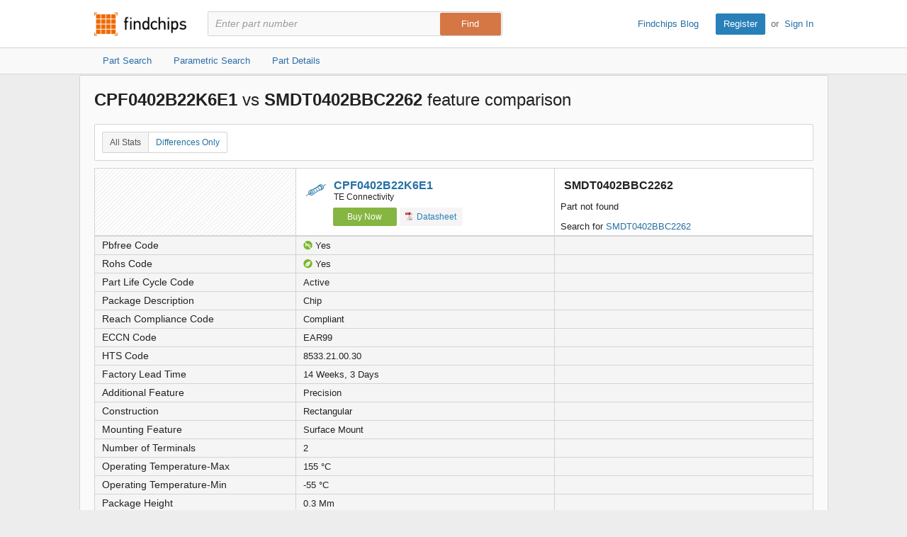

--- FILE ---
content_type: text/html; charset=utf-8
request_url: https://www.findchips.com/compare/CPF0402B22K6E1--vs--SMDT0402BBC2262
body_size: 7449
content:
<!doctype html>
<!--[if IE 7]>    <html class="no-js lt-ie9 lt-ie8" lang="en"> <![endif]-->
<!--[if IE 8]>    <html class="no-js lt-ie9" lang="en"> <![endif]-->
<!--[if IE 9]>    <html class="no-js ie9" lang="en"> <![endif]-->
<!--[if gt IE 9]><!--> <html class="no-js" lang="en"> <!--<![endif]-->
<head>
    <meta charset="utf-8">
    <title>Findchips: Compare CPF0402B22K6E1 vs SMDT0402BBC2262</title>
    <meta name="viewport" content="width=device-width, initial-scale=1, maximum-scale=3">
    <meta name="description" content="Compare CPF0402B22K6E1 by undefined vs SMDT0402BBC2262 by undefined. View differences in part data attributes and features." />
    <meta name="keywords" content="CPF0402B22K6E1 by undefined, SMDT0402BBC2262 by undefined,  electronic part comparison, component comparison, part feature comparison, part data attributes, part differences" />
    <link rel="canonical" href="https://www.findchips.com/compare/CPF0402B22K6E1--vs--SMDT0402BBC2262">
    <link rel="preload" as="style" href="https://cdn.findchips.com/sites/findchips/stylesheets/compare.css?version=0.160.2" /><link rel="preload" as="font" type="font/woff2" crossorigin href="https://cdn.findchips.com/sites/findchips/fonts/fcl-v1-icon-font.woff2?version=0.160.2" /><link rel="preload" as="font" type="font/woff2" crossorigin href="https://cdn.findchips.com/sites/findchips/fonts/fontcustom_e2eb10380bb82345ff60af5c87b72d13.woff2?version=0.160.2" />
    <link rel="stylesheet" href="https://cdn.findchips.com/sites/findchips/stylesheets/compare.css?version=0.160.2" />
    
    <!--[if (gte IE 5.5)&(lte IE 9)]><link rel="stylesheet" href="https://cdn.findchips.com/sites/findchips/stylesheets/ie.css?version=0.160.2" /><![endif]--> 
    
        
                <link rel="preload" href="//cdn.findchips.com/build/min/bundles/fc_compare-0.160.2.js" as="script" nonce="b757d644ddb74cbabb8131c7b2e86b45">
                <script nonce="b757d644ddb74cbabb8131c7b2e86b45" src="//cdn.findchips.com/build/min/bundles/fc_compare-0.160.2.js" defer></script>
            
    

    <link rel="manifest" href="/manifest.json">
<meta name="theme-color" content="#E37235">
<meta name="apple-mobile-web-app-capable" content="yes">
<meta name="apple-mobile-web-app-status-bar-style" content="default">
<link rel="apple-touch-startup-image" href="//cdn.findchips.com/sites/findchips/images/findchips@192x192.png?version=0.160.2">
    


    
        <script nonce="b757d644ddb74cbabb8131c7b2e86b45" id="usercentrics-cmp" src="https://web.cmp.usercentrics.eu/ui/loader.js" data-settings-id="8Nb6rXpT2kxOTW"></script>
    




    <!--
    Start of global snippet: Please do not remove
    Place this snippet between the <head> and </head> tags on every page of your site.
    -->
    <!-- Global site tag (gtag.js) - DoubleClick -->
    <script nonce="b757d644ddb74cbabb8131c7b2e86b45" async src="https://www.googletagmanager.com/gtag/js?id=G-HM2XGT5S7J"></script>
    <script nonce="b757d644ddb74cbabb8131c7b2e86b45">
        window.dataLayer = window.dataLayer || [];
        function gtag(){dataLayer.push(arguments);}
        gtag('js', new Date());
        gtag('config', 'G-HM2XGT5S7J');

        var FC = FC || {};
        FC.site = 'findchips';
    </script>
    <!-- End of global snippet: Please do not remove -->

    
    
    <!-- Google Tag Manager -->
    <script nonce="b757d644ddb74cbabb8131c7b2e86b45" type="text/javascript">
        window.dataLayer = window.dataLayer || [];

        

        
        window.dataLayer.push({
            'ip': '3.141.106.115',
            'internal_traffic': 'false',
            'page_type': 'other',
            'page_id': 'compare-parts',
            'main_category': '',
            'sub_category': '',
            'user_type': 'guest',
            'send_to': 'GTM-TNPBC7P',
            'gcl': '',
            'gclsrc': '',
            'gclts': '',
            'sessionId': 'PGymqY_c_5nmCiPXOig_QYswLD84yS8j'
        });
    </script>
    
        <script id="GTMLoader" nonce="b757d644ddb74cbabb8131c7b2e86b45">(function(w,d,s,l,i){w[l]=w[l]||[];w[l].push({'gtm.start': new Date().getTime(),event:'gtm.js'});var currentScript = d.getElementById('GTMLoader');var f=d.getElementsByTagName(s)[0], j=d.createElement(s),dl=l!='dataLayer'?'&l='+l:'';j.async=true;j.src='https://www.googletagmanager.com/gtm.js?id='+i+dl;var n=d.querySelector('[nonce]');n&&j.setAttribute('nonce',n.nonce||n.getAttribute('nonce'));currentScript.parentNode.insertBefore(j, currentScript);})(window,document,'script','dataLayer','GTM-TNPBC7P');</script>
    
    <!-- End Google Tag Manager -->


<script nonce="b757d644ddb74cbabb8131c7b2e86b45" type="application/json" id="j-searchAds360">{"gcl":"","gclsrc":"","gclts":""}</script>
<script nonce="b757d644ddb74cbabb8131c7b2e86b45">
    var FC = FC || {};
    FC.searchAds360 = JSON.parse(document.getElementById('j-searchAds360').innerHTML);
</script>

</head>
<body class="is-en-locale is-compare">

    
    <!-- Google Tag Manager (noscript) -->
    
        <noscript><iframe src="https://www.googletagmanager.com/ns.html?id=GTM-TNPBC7P" height="0" width="0" style="display:none;visibility:hidden"></iframe></noscript>
    
    <!-- End Google Tag Manager (noscript) -->




<script nonce="b757d644ddb74cbabb8131c7b2e86b45">
    var FC = FC || {};
    FC.translate = {"Part":"Part","Parts":"Parts","risk.rank":"Risk Rank","Design":"Design","Production":"Production","Long Term":"Long Term","No Risk Rank Available":"No Risk Rank Available","Low":"Low","Danger":"Danger","High":"High","Medium":"Medium","searchbox.instructions":"Please enter a full or partial manufacturer part number with a minimum of 3 letters or numbers","copy.link":"Copy Link","copied.exclamation":"Copied!"}
</script>






    <header id="header" class="header is-public-header ">
        <div class="content">

            <span class="logo">
                <a href="https://www.findchips.com" title="Findchips.com">Findchips.com</a>
            </span>

            <div class="header-right">
                <div class="blog-link">
                    <a target="_blank" href="https://blog.findchips.com">Findchips Blog</a>
                </div>
                <div class="sign-in-link">
                    <a href="/register" class="primary-button">Register</a><span class="action-separator">or</span><a href="/signin">Sign In</a>
                </div>
            </div>

            

                <div class="search-form ">
                    <form id="search" method="get" action="https://www.findchips.com/search" class="form">
                        <input type="text" placeholder="Enter part number" name="part" id="part" autocomplete="off"  value="" autofocus />
                        
                        <input type="submit" class="secondary-button is-large" value="Find">
                        <div class="search-input-error hide">Please enter a full or partial manufacturer part number with a minimum of 3 letters or numbers</div>
                    </form>
                </div>

            
        </div>

        
        <!-- Sub Header Navigation-->
        <nav class="sub-header">
            <div class="content header-content">
                <a href="/search" class="sub-header-item " title="">
                    <span>Part Search</span>
                </a>

                <a href="/parametric" class="sub-header-item " title="">
                    <span>Parametric Search</span>
                </a>

                <a href="/detail" class="sub-header-item " title="">
                    <span>Part Details</span>
                </a>

                

            </div>
        </nav>
        

        
    </header>


<!--[if (gte IE 5.5)&(lte IE 9)]>

    <div class="ie-message">
        <div class="alert-holder">
            <a href="http://windows.microsoft.com/en-us/internet-explorer/download-ie" class="basic-button is-large pull-right" target="_blank">Update your Browser</a>
            <p>Your browser (Internet Explorer) is out of date. <br>
            Update your browser for more security, comfort and the best experience for this site.</p>
        </div>
        <button class="hyperlink icon-close j-ie-close"></button>
    </div>

<![endif]-->


    

    <div id="page" class="content compare-content">
        <div class="compare-title">
            
                <h2 class="compare-title">
                    
                        <strong>CPF0402B22K6E1</strong>
                        vs
                    
                        <strong>SMDT0402BBC2262</strong>
                        feature comparison
                    
                </h2>
            
        </div>

        <div class="table-section">
            <div class="switch-button">
                <button class="hyperlink switch-left-button j-all active">
                    All Stats
                </button>
                <button class="hyperlink switch-right-button j-differences-only">
                    Differences Only
                </button>
            </div>
        </div>


        <div class="table-header-wrapper">
            <table class="default-table compare-table-sticky compare-table" >
                <tr class="header-row">
                    <td class="empty-th" data-width="28%"  style="min-width: 28%; width: 28%;" ></td>
                    
                        <td class="info-th " data-width="36%"  style="width: 36%" >
                            
                                <h2 class="part-title">
                                    <i class="icon-class-categories icon-category-resistors"></i>
                                    <a href="/detail/CPF0402B22K6E1/TE-Connectivity"">CPF0402B22K6E1</a>
                                    <span class="part-manu">TE Connectivity</span>
                                </h2>
                            

                            
                                <a href="/search/CPF0402B22K6E1?manufacturer=TE%20Connectivity" class="buy-button compare-buy-button">Buy Now</a>
                            

                            

                            
                                
                                    <a href="https://4donline.ihs.com/images/VipMasterIC/IC/TYEL/TYEL-S-A0013887658/TYEL-S-A0013887658-1.pdf?hkey=61A2E4C270F0397D049F8F05BD4F1054" class="track basic-button compare-datasheet-button" data-gaaction="mfgdatasheet" data-category="list" data-url="//analytics.supplyframe.com/trackingservlet/impression?r=[base64]" data-title="Datasheet" target="_blank"><i class="list-pdf-icon"></i> Datasheet</a>
                                
                            

                        </td>
                    
                        <td class="info-th part-not-found" data-width="36%"  style="width: 36%" >
                            
                                <h2 class="part-title" style="padding: 0;">SMDT0402BBC2262</h2>
                            

                            
                                <p> Part not found </p>
                                Search for <a href="/search/SMDT0402BBC2262?manufacturer=">SMDT0402BBC2262</a>
                            

                            

                            

                        </td>
                    
                </tr>
            </table>
        </div>

        <div class="table-body-wrapper">
            <table class="default-table compare-table">
                

                    

                    

                    

                    

                    

                    

                    

                    

                    

                    

                    

                    

                    

                    

                    

                    

                    

                    

                    

                    

                    

                    

                    

                    <tr class="data-row diff-row" data-field="Pbfree Code">
                        <th  class="diff-row">Pbfree Code</th>
                        
                            <td>
                                
                                    <i class="icon-pbfree yes"></i>
                                
                                
                                Yes

                            </td>
                        
                            <td>
                                
                                
                                

                            </td>
                        
                    </tr>
                

                    

                    

                    

                    <tr class="data-row diff-row" data-field="Rohs Code">
                        <th  class="diff-row">Rohs Code</th>
                        
                            <td>
                                
                                
                                    <i class="icon-rohs yes"></i>
                                
                                Yes

                            </td>
                        
                            <td>
                                
                                
                                

                            </td>
                        
                    </tr>
                

                    

                    

                    

                    <tr class="data-row diff-row" data-field="Part Life Cycle Code">
                        <th  class="diff-row">Part Life Cycle Code</th>
                        
                            <td>
                                
                                
                                Active

                            </td>
                        
                            <td>
                                
                                
                                

                            </td>
                        
                    </tr>
                

                    

                    

                    

                    

                    

                    

                    

                    

                    

                    

                    

                    

                    

                    

                    

                    

                    

                    

                    

                    <tr class="data-row diff-row" data-field="Package Description">
                        <th  class="diff-row">Package Description</th>
                        
                            <td>
                                
                                
                                Chip

                            </td>
                        
                            <td>
                                
                                
                                

                            </td>
                        
                    </tr>
                

                    

                    

                    

                    

                    

                    <tr class="data-row diff-row" data-field="Reach Compliance Code">
                        <th  class="diff-row">Reach Compliance Code</th>
                        
                            <td>
                                
                                
                                Compliant

                            </td>
                        
                            <td>
                                
                                
                                

                            </td>
                        
                    </tr>
                

                    

                    

                    

                    <tr class="data-row diff-row" data-field="ECCN Code">
                        <th  class="diff-row">ECCN Code</th>
                        
                            <td>
                                
                                
                                EAR99

                            </td>
                        
                            <td>
                                
                                
                                

                            </td>
                        
                    </tr>
                

                    

                    

                    

                    <tr class="data-row diff-row" data-field="HTS Code">
                        <th  class="diff-row">HTS Code</th>
                        
                            <td>
                                
                                
                                8533.21.00.30

                            </td>
                        
                            <td>
                                
                                
                                

                            </td>
                        
                    </tr>
                

                    

                    

                    

                    <tr class="data-row diff-row" data-field="Factory Lead Time">
                        <th  class="diff-row">Factory Lead Time</th>
                        
                            <td>
                                
                                
                                14 Weeks, 3 Days

                            </td>
                        
                            <td>
                                
                                
                                

                            </td>
                        
                    </tr>
                

                    

                    

                    

                    

                    

                    

                    

                    

                    

                    

                    

                    

                    

                    

                    

                    

                    

                    

                    

                    

                    

                    

                    

                    

                    

                    

                    

                    

                    

                    

                    

                    

                    

                    

                    

                    

                    

                    

                    

                    

                    

                    

                    

                    

                    

                    

                    

                    

                    

                    

                    

                    

                    

                    

                    

                    

                    

                    

                    

                    

                    

                    <tr class="data-row diff-row" data-field="Additional Feature">
                        <th  class="diff-row">Additional Feature</th>
                        
                            <td>
                                
                                
                                Precision

                            </td>
                        
                            <td>
                                
                                
                                

                            </td>
                        
                    </tr>
                

                    

                    

                    

                    <tr class="data-row diff-row" data-field="Construction">
                        <th  class="diff-row">Construction</th>
                        
                            <td>
                                
                                
                                Rectangular

                            </td>
                        
                            <td>
                                
                                
                                

                            </td>
                        
                    </tr>
                

                    

                    

                    

                    <tr class="data-row diff-row" data-field="Mounting Feature">
                        <th  class="diff-row">Mounting Feature</th>
                        
                            <td>
                                
                                
                                Surface Mount

                            </td>
                        
                            <td>
                                
                                
                                

                            </td>
                        
                    </tr>
                

                    

                    

                    

                    <tr class="data-row diff-row" data-field="Number of Terminals">
                        <th  class="diff-row">Number of Terminals</th>
                        
                            <td>
                                
                                
                                2

                            </td>
                        
                            <td>
                                
                                
                                

                            </td>
                        
                    </tr>
                

                    

                    

                    

                    <tr class="data-row diff-row" data-field="Operating Temperature-Max">
                        <th  class="diff-row">Operating Temperature-Max</th>
                        
                            <td>
                                
                                
                                155 &#176;C

                            </td>
                        
                            <td>
                                
                                
                                

                            </td>
                        
                    </tr>
                

                    

                    

                    

                    <tr class="data-row diff-row" data-field="Operating Temperature-Min">
                        <th  class="diff-row">Operating Temperature-Min</th>
                        
                            <td>
                                
                                
                                -55 &#176;C

                            </td>
                        
                            <td>
                                
                                
                                

                            </td>
                        
                    </tr>
                

                    

                    

                    

                    <tr class="data-row diff-row" data-field="Package Height">
                        <th  class="diff-row">Package Height</th>
                        
                            <td>
                                
                                
                                0.3 Mm

                            </td>
                        
                            <td>
                                
                                
                                

                            </td>
                        
                    </tr>
                

                    

                    

                    

                    <tr class="data-row diff-row" data-field="Package Length">
                        <th  class="diff-row">Package Length</th>
                        
                            <td>
                                
                                
                                1 Mm

                            </td>
                        
                            <td>
                                
                                
                                

                            </td>
                        
                    </tr>
                

                    

                    

                    

                    <tr class="data-row diff-row" data-field="Package Shape">
                        <th  class="diff-row">Package Shape</th>
                        
                            <td>
                                
                                
                                Rectangular Package

                            </td>
                        
                            <td>
                                
                                
                                

                            </td>
                        
                    </tr>
                

                    

                    

                    

                    <tr class="data-row diff-row" data-field="Package Style">
                        <th  class="diff-row">Package Style</th>
                        
                            <td>
                                
                                
                                Smt

                            </td>
                        
                            <td>
                                
                                
                                

                            </td>
                        
                    </tr>
                

                    

                    

                    

                    <tr class="data-row diff-row" data-field="Package Width">
                        <th  class="diff-row">Package Width</th>
                        
                            <td>
                                
                                
                                0.5 Mm

                            </td>
                        
                            <td>
                                
                                
                                

                            </td>
                        
                    </tr>
                

                    

                    

                    

                    <tr class="data-row diff-row" data-field="Packing Method">
                        <th  class="diff-row">Packing Method</th>
                        
                            <td>
                                
                                
                                Tr

                            </td>
                        
                            <td>
                                
                                
                                

                            </td>
                        
                    </tr>
                

                    

                    

                    

                    <tr class="data-row diff-row" data-field="Physical Dimension">
                        <th  class="diff-row">Physical Dimension</th>
                        
                            <td>
                                
                                
                                1mm X .5mm X .3mm

                            </td>
                        
                            <td>
                                
                                
                                

                            </td>
                        
                    </tr>
                

                    

                    

                    

                    <tr class="data-row diff-row" data-field="Rated Power Dissipation (P)">
                        <th  class="diff-row">Rated Power Dissipation (P)</th>
                        
                            <td>
                                
                                
                                0.063 W

                            </td>
                        
                            <td>
                                
                                
                                

                            </td>
                        
                    </tr>
                

                    

                    

                    

                    <tr class="data-row diff-row" data-field="Rated Temperature">
                        <th  class="diff-row">Rated Temperature</th>
                        
                            <td>
                                
                                
                                70 &#176;C

                            </td>
                        
                            <td>
                                
                                
                                

                            </td>
                        
                    </tr>
                

                    

                    

                    

                    <tr class="data-row diff-row" data-field="Resistance">
                        <th  class="diff-row">Resistance</th>
                        
                            <td>
                                
                                
                                22600 &#937;

                            </td>
                        
                            <td>
                                
                                
                                

                            </td>
                        
                    </tr>
                

                    

                    

                    

                    <tr class="data-row diff-row" data-field="Resistor Type">
                        <th  class="diff-row">Resistor Type</th>
                        
                            <td>
                                
                                
                                Fixed Resistor

                            </td>
                        
                            <td>
                                
                                
                                

                            </td>
                        
                    </tr>
                

                    

                    

                    

                    <tr class="data-row diff-row" data-field="Size Code">
                        <th  class="diff-row">Size Code</th>
                        
                            <td>
                                
                                
                                0402

                            </td>
                        
                            <td>
                                
                                
                                

                            </td>
                        
                    </tr>
                

                    

                    

                    

                    <tr class="data-row diff-row" data-field="Surface Mount">
                        <th  class="diff-row">Surface Mount</th>
                        
                            <td>
                                
                                
                                Yes

                            </td>
                        
                            <td>
                                
                                
                                

                            </td>
                        
                    </tr>
                

                    

                    

                    

                    <tr class="data-row diff-row" data-field="Technology">
                        <th  class="diff-row">Technology</th>
                        
                            <td>
                                
                                
                                Thin Film

                            </td>
                        
                            <td>
                                
                                
                                

                            </td>
                        
                    </tr>
                

                    

                    

                    

                    <tr class="data-row diff-row" data-field="Temperature Coefficient">
                        <th  class="diff-row">Temperature Coefficient</th>
                        
                            <td>
                                
                                
                                25 Ppm/&#176;C

                            </td>
                        
                            <td>
                                
                                
                                

                            </td>
                        
                    </tr>
                

                    

                    

                    

                    <tr class="data-row diff-row" data-field="Terminal Shape">
                        <th  class="diff-row">Terminal Shape</th>
                        
                            <td>
                                
                                
                                Wraparound

                            </td>
                        
                            <td>
                                
                                
                                

                            </td>
                        
                    </tr>
                

                    

                    

                    

                    <tr class="data-row diff-row" data-field="Tolerance">
                        <th  class="diff-row">Tolerance</th>
                        
                            <td>
                                
                                
                                0.1%

                            </td>
                        
                            <td>
                                
                                
                                

                            </td>
                        
                    </tr>
                

                    

                    

                    

                    <tr class="data-row diff-row" data-field="Working Voltage">
                        <th  class="diff-row">Working Voltage</th>
                        
                            <td>
                                
                                
                                25 V

                            </td>
                        
                            <td>
                                
                                
                                

                            </td>
                        
                    </tr>
                

                    

                    

                    

                    <tr class="data-row diff-row" data-field="Base Number Matches">
                        <th  class="diff-row">Base Number Matches</th>
                        
                            <td>
                                
                                
                                1

                            </td>
                        
                            <td>
                                
                                
                                

                            </td>
                        
                    </tr>
                

                    

                    

                

                <tr class="data-row-parametric-link diff-row">
                    <th aria-label="No value" class="diff-row"></th>

                    
                    <td>
                        <div class="breadcrumbs is-small bold-500">
                            <div class="breadcrumbs is-small bold-500">
                                
                                    <a href="/parametric/Resistors">Resistors</a>
                                    
                                        <span class="separator">»</span>
                                        <a href="/parametric/Resistors/Fixed%20Resistors">Fixed Resistors</a>
                                    
                                
                            </div>
                        </div>
                    </td>
                    
                    <td>
                        <div class="breadcrumbs is-small bold-500">
                            <div class="breadcrumbs is-small bold-500">
                                
                            </div>
                        </div>
                    </td>
                    
                </tr>
            </table>
        </div>
    </div>

    
    
    <img src="//analytics.supplyframe.com/trackingservlet/impression?r=[base64]" class="hide" id="fcTrack" alt />



    <footer class="footer">
    <div class="content">
        <p>
            <strong>Findchips.com</strong>
            <span class="footer-links">
                <a href="https://www.findchips.com/contact" class="footer-link">Contact Us</a> |
                <a href="https://www.findchips.com/about" class="footer-link">About</a> |
                <a href="https://www.findchips.com/popular_search" class="footer-link">Most Searched Terms</a> |
                <a href="https://www.findchips.com/parametric" class="footer-link">Parametric Search</a> |
                <a target="_blank" href="https://intelligence.supplyframe.com/privacy-policy/" class="footer-link">Privacy Policy</a> |
                <a target="_blank" href="https://intelligence.supplyframe.com/terms/" class="footer-link">Terms of Service</a> |
                <a target="_blank" href="https://intelligence.supplyframe.com/digital-services-act/" class="footer-link">Digital Services Act</a> |
                
                
                    <a href="#" class="footer-link j-do-not-sell amer">Do not sell or share my personal information</a> |
                
                <a target="_blank" href="https://supplyframe.com/media-e-commerce" class="footer-link">Advertise With Us</a>
            </span>
        </p>
        <p class="copyright">All content Copyright &copy; 2026, <a target="_blank" href="http://supplyframe.com/" title="Supplyframe.com">Supplyframe.com</a></p>
    </div>
</footer>




<script nonce="b757d644ddb74cbabb8131c7b2e86b45">
    var FC = FC || {};
    FC.user = "";

    FC.isExpired = false;
    FC.listsCount = 0;
    FC.proUser = false;

    FC.page = 'compare-parts';

    FC.h_crc = 'b757d644-ddb7-4cba-bb81-31c7b2e86b45';

    FC.ipSite = 'na_us';
    FC.organizationId = null;

    FC.csrf = "tk8iT65a-o6O7B6jqn42H-AzsdzG-Trc0Kis";
    FC.defaultCurrency = 'USD';

    var TRACKING = TRACKING || {};
    TRACKING.trackingImpression = '//analytics.supplyframe.com/trackingservlet/impression';
    TRACKING.userId = FC.user;
    TRACKING.ga4Account = 'G-HM2XGT5S7J';
    TRACKING.sessionId = 'PGymqY_c_5nmCiPXOig_QYswLD84yS8j';
    TRACKING.sessionImpression = '';
</script>



<script nonce="b757d644ddb74cbabb8131c7b2e86b45">
    var BEATLE = false;
</script>




</body>
</html>